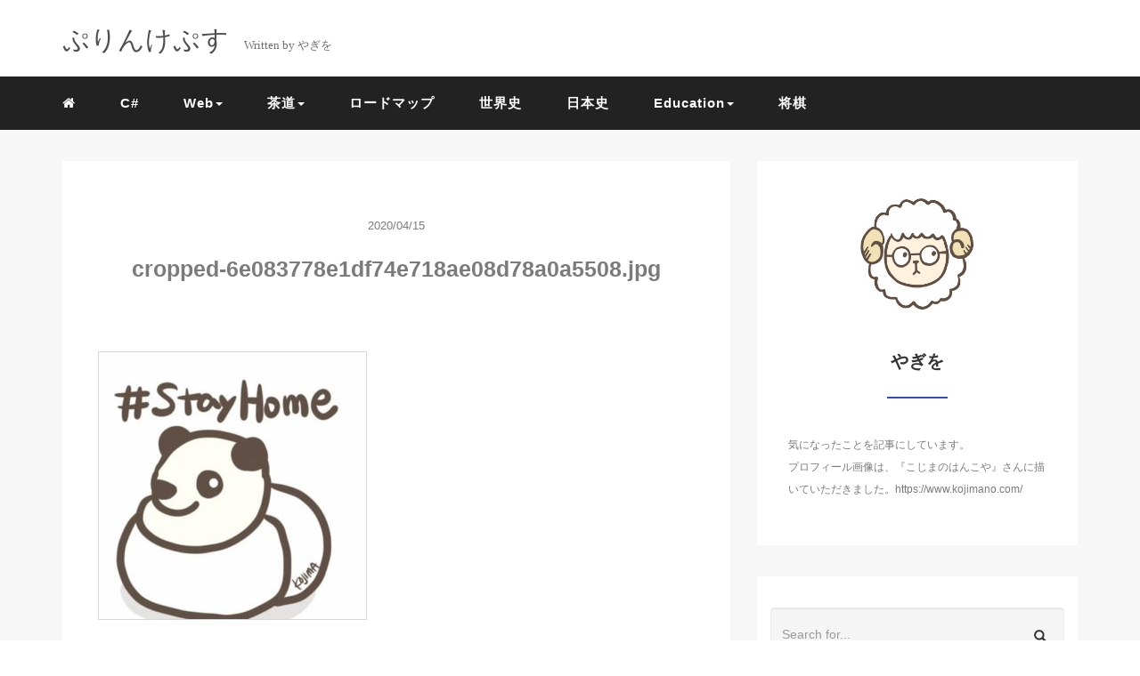

--- FILE ---
content_type: text/html; charset=UTF-8
request_url: https://yamahituji.com/cropped-6e083778e1df74e718ae08d78a0a5508-jpg/
body_size: 13217
content:
<!DOCTYPE HTML>
<html lang="ja">
<head>
<link rel="stylesheet" href="https://yamahituji.com/wp-content/themes/mblog_ver2/style.css" type="text/css"/>

<meta charset="utf-8" />
<meta name="viewport" content="width=device-width, initial-scale=1">

<title>
cropped-6e083778e1df74e718ae08d78a0a5508.jpg | ぷりんけぷすぷりんけぷす</title>

<!-- OGP設定 -->
<meta property="fb:app_id" content="0000000000000" />
<meta property="fb:admins" content="0000000000000" />
<meta name="twitter:card" value="summary_large_image"/>
<meta name="twitter:site" value="@yagiwo_creator" />
<meta name="twitter:creator" value="@yagiwo_creator" />
<meta name="twitter:title" value="cropped-6e083778e1df74e718ae08d78a0a5508.jpg"/>
<meta name="twitter:description" value=""/>

<meta property="og:url" content="https://yamahituji.com/cropped-6e083778e1df74e718ae08d78a0a5508-jpg/"/>
<meta property="og:title" content="cropped-6e083778e1df74e718ae08d78a0a5508.jpg" />
<meta property="og:description" content="" />
<meta property="og:type" content="article" />
<meta property="og:image" content="https://yamahituji.com/wp-content/uploads/2020/01/hituji.jpg" />
<meta name="twitter:image" value="https://yamahituji.com/wp-content/uploads/2020/01/hituji.jpg" />

<!-- /OGP設定 -->

<link rel="shortcut icon" href="https://yamahituji.com/wp-content/themes/mblog_ver2/images/favicon.ico">

<!-- schema.org -->
<meta itemprop="name" content="cropped-6e083778e1df74e718ae08d78a0a5508.jpg">
<meta itemprop="description" content="https://yamahituji.com/cropped-6e083778e1df74e718ae08d78a0a5508-jpg/">


		<!-- All in One SEO 4.6.5 - aioseo.com -->
		<meta name="description" content="https://yamahituji.com/wp-content/uploads/2020/04/cropped-6e083778e1df74e718ae08d78a0a5508.jpg" />
		<meta name="robots" content="max-image-preview:large" />
		<meta name="google-site-verification" content="やぎを" />
		<link rel="canonical" href="https://yamahituji.com/cropped-6e083778e1df74e718ae08d78a0a5508-jpg/" />
		<meta name="generator" content="All in One SEO (AIOSEO) 4.6.5" />
		<script type="application/ld+json" class="aioseo-schema">
			{"@context":"https:\/\/schema.org","@graph":[{"@type":"BreadcrumbList","@id":"https:\/\/yamahituji.com\/cropped-6e083778e1df74e718ae08d78a0a5508-jpg\/#breadcrumblist","itemListElement":[{"@type":"ListItem","@id":"https:\/\/yamahituji.com\/#listItem","position":1,"name":"\u5bb6","item":"https:\/\/yamahituji.com\/","nextItem":"https:\/\/yamahituji.com\/cropped-6e083778e1df74e718ae08d78a0a5508-jpg\/#listItem"},{"@type":"ListItem","@id":"https:\/\/yamahituji.com\/cropped-6e083778e1df74e718ae08d78a0a5508-jpg\/#listItem","position":2,"name":"cropped-6e083778e1df74e718ae08d78a0a5508.jpg","previousItem":"https:\/\/yamahituji.com\/#listItem"}]},{"@type":"ItemPage","@id":"https:\/\/yamahituji.com\/cropped-6e083778e1df74e718ae08d78a0a5508-jpg\/#itempage","url":"https:\/\/yamahituji.com\/cropped-6e083778e1df74e718ae08d78a0a5508-jpg\/","name":"cropped-6e083778e1df74e718ae08d78a0a5508.jpg | \u3077\u308a\u3093\u3051\u3077\u3059","description":"https:\/\/yamahituji.com\/wp-content\/uploads\/2020\/04\/cropped-6e083778e1df74e718ae08d78a0a5508.jpg","inLanguage":"ja","isPartOf":{"@id":"https:\/\/yamahituji.com\/#website"},"breadcrumb":{"@id":"https:\/\/yamahituji.com\/cropped-6e083778e1df74e718ae08d78a0a5508-jpg\/#breadcrumblist"},"author":{"@id":"https:\/\/yamahituji.com\/author\/yamahitujiman\/#author"},"creator":{"@id":"https:\/\/yamahituji.com\/author\/yamahitujiman\/#author"},"datePublished":"2020-04-15T21:53:56+09:00","dateModified":"2020-04-15T21:53:56+09:00"},{"@type":"Person","@id":"https:\/\/yamahituji.com\/#person","name":"yamahitujiMan","image":{"@type":"ImageObject","@id":"https:\/\/yamahituji.com\/cropped-6e083778e1df74e718ae08d78a0a5508-jpg\/#personImage","url":"https:\/\/secure.gravatar.com\/avatar\/6aedd55d0b7841effc4f7b7f3ef5beeebd74a40da0cbad81d6337869d1926fb5?s=96&d=identicon&r=g","width":96,"height":96,"caption":"yamahitujiMan"}},{"@type":"Person","@id":"https:\/\/yamahituji.com\/author\/yamahitujiman\/#author","url":"https:\/\/yamahituji.com\/author\/yamahitujiman\/","name":"yamahitujiMan","image":{"@type":"ImageObject","@id":"https:\/\/yamahituji.com\/cropped-6e083778e1df74e718ae08d78a0a5508-jpg\/#authorImage","url":"https:\/\/secure.gravatar.com\/avatar\/6aedd55d0b7841effc4f7b7f3ef5beeebd74a40da0cbad81d6337869d1926fb5?s=96&d=identicon&r=g","width":96,"height":96,"caption":"yamahitujiMan"}},{"@type":"WebSite","@id":"https:\/\/yamahituji.com\/#website","url":"https:\/\/yamahituji.com\/","name":"\u3077\u308a\u3093\u3051\u3077\u3059","description":"\u4f55\u3067\u3082\u3042\u308a\u3042\u308a","inLanguage":"ja","publisher":{"@id":"https:\/\/yamahituji.com\/#person"}}]}
		</script>
		<!-- All in One SEO -->


<script>
MathJax = {
  tex: {
    inlineMath: [['$','$'],['\\(','\\)']], 
    processEscapes: true
  },
  options: {
    ignoreHtmlClass: 'tex2jax_ignore|editor-rich-text'
  }
};

</script>
<link rel='dns-prefetch' href='//cdn.jsdelivr.net' />
<link rel='dns-prefetch' href='//stats.wp.com' />
<link rel='preconnect' href='//c0.wp.com' />
<link rel="alternate" type="application/rss+xml" title="ぷりんけぷす &raquo; cropped-6e083778e1df74e718ae08d78a0a5508.jpg のコメントのフィード" href="https://yamahituji.com/feed/?attachment_id=1283" />
<link rel="alternate" title="oEmbed (JSON)" type="application/json+oembed" href="https://yamahituji.com/wp-json/oembed/1.0/embed?url=https%3A%2F%2Fyamahituji.com%2Fcropped-6e083778e1df74e718ae08d78a0a5508-jpg%2F" />
<link rel="alternate" title="oEmbed (XML)" type="text/xml+oembed" href="https://yamahituji.com/wp-json/oembed/1.0/embed?url=https%3A%2F%2Fyamahituji.com%2Fcropped-6e083778e1df74e718ae08d78a0a5508-jpg%2F&#038;format=xml" />
		<!-- This site uses the Google Analytics by MonsterInsights plugin v8.27.0 - Using Analytics tracking - https://www.monsterinsights.com/ -->
							<script src="//www.googletagmanager.com/gtag/js?id=G-WJZM5QWK6X"  data-cfasync="false" data-wpfc-render="false" type="text/javascript" async></script>
			<script data-cfasync="false" data-wpfc-render="false" type="text/javascript">
				var mi_version = '8.27.0';
				var mi_track_user = true;
				var mi_no_track_reason = '';
								var MonsterInsightsDefaultLocations = {"page_location":"https:\/\/yamahituji.com\/cropped-6e083778e1df74e718ae08d78a0a5508-jpg\/"};
				if ( typeof MonsterInsightsPrivacyGuardFilter === 'function' ) {
					var MonsterInsightsLocations = (typeof MonsterInsightsExcludeQuery === 'object') ? MonsterInsightsPrivacyGuardFilter( MonsterInsightsExcludeQuery ) : MonsterInsightsPrivacyGuardFilter( MonsterInsightsDefaultLocations );
				} else {
					var MonsterInsightsLocations = (typeof MonsterInsightsExcludeQuery === 'object') ? MonsterInsightsExcludeQuery : MonsterInsightsDefaultLocations;
				}

								var disableStrs = [
										'ga-disable-G-WJZM5QWK6X',
									];

				/* Function to detect opted out users */
				function __gtagTrackerIsOptedOut() {
					for (var index = 0; index < disableStrs.length; index++) {
						if (document.cookie.indexOf(disableStrs[index] + '=true') > -1) {
							return true;
						}
					}

					return false;
				}

				/* Disable tracking if the opt-out cookie exists. */
				if (__gtagTrackerIsOptedOut()) {
					for (var index = 0; index < disableStrs.length; index++) {
						window[disableStrs[index]] = true;
					}
				}

				/* Opt-out function */
				function __gtagTrackerOptout() {
					for (var index = 0; index < disableStrs.length; index++) {
						document.cookie = disableStrs[index] + '=true; expires=Thu, 31 Dec 2099 23:59:59 UTC; path=/';
						window[disableStrs[index]] = true;
					}
				}

				if ('undefined' === typeof gaOptout) {
					function gaOptout() {
						__gtagTrackerOptout();
					}
				}
								window.dataLayer = window.dataLayer || [];

				window.MonsterInsightsDualTracker = {
					helpers: {},
					trackers: {},
				};
				if (mi_track_user) {
					function __gtagDataLayer() {
						dataLayer.push(arguments);
					}

					function __gtagTracker(type, name, parameters) {
						if (!parameters) {
							parameters = {};
						}

						if (parameters.send_to) {
							__gtagDataLayer.apply(null, arguments);
							return;
						}

						if (type === 'event') {
														parameters.send_to = monsterinsights_frontend.v4_id;
							var hookName = name;
							if (typeof parameters['event_category'] !== 'undefined') {
								hookName = parameters['event_category'] + ':' + name;
							}

							if (typeof MonsterInsightsDualTracker.trackers[hookName] !== 'undefined') {
								MonsterInsightsDualTracker.trackers[hookName](parameters);
							} else {
								__gtagDataLayer('event', name, parameters);
							}
							
						} else {
							__gtagDataLayer.apply(null, arguments);
						}
					}

					__gtagTracker('js', new Date());
					__gtagTracker('set', {
						'developer_id.dZGIzZG': true,
											});
					if ( MonsterInsightsLocations.page_location ) {
						__gtagTracker('set', MonsterInsightsLocations);
					}
										__gtagTracker('config', 'G-WJZM5QWK6X', {"forceSSL":"true","link_attribution":"true"} );
															window.gtag = __gtagTracker;										(function () {
						/* https://developers.google.com/analytics/devguides/collection/analyticsjs/ */
						/* ga and __gaTracker compatibility shim. */
						var noopfn = function () {
							return null;
						};
						var newtracker = function () {
							return new Tracker();
						};
						var Tracker = function () {
							return null;
						};
						var p = Tracker.prototype;
						p.get = noopfn;
						p.set = noopfn;
						p.send = function () {
							var args = Array.prototype.slice.call(arguments);
							args.unshift('send');
							__gaTracker.apply(null, args);
						};
						var __gaTracker = function () {
							var len = arguments.length;
							if (len === 0) {
								return;
							}
							var f = arguments[len - 1];
							if (typeof f !== 'object' || f === null || typeof f.hitCallback !== 'function') {
								if ('send' === arguments[0]) {
									var hitConverted, hitObject = false, action;
									if ('event' === arguments[1]) {
										if ('undefined' !== typeof arguments[3]) {
											hitObject = {
												'eventAction': arguments[3],
												'eventCategory': arguments[2],
												'eventLabel': arguments[4],
												'value': arguments[5] ? arguments[5] : 1,
											}
										}
									}
									if ('pageview' === arguments[1]) {
										if ('undefined' !== typeof arguments[2]) {
											hitObject = {
												'eventAction': 'page_view',
												'page_path': arguments[2],
											}
										}
									}
									if (typeof arguments[2] === 'object') {
										hitObject = arguments[2];
									}
									if (typeof arguments[5] === 'object') {
										Object.assign(hitObject, arguments[5]);
									}
									if ('undefined' !== typeof arguments[1].hitType) {
										hitObject = arguments[1];
										if ('pageview' === hitObject.hitType) {
											hitObject.eventAction = 'page_view';
										}
									}
									if (hitObject) {
										action = 'timing' === arguments[1].hitType ? 'timing_complete' : hitObject.eventAction;
										hitConverted = mapArgs(hitObject);
										__gtagTracker('event', action, hitConverted);
									}
								}
								return;
							}

							function mapArgs(args) {
								var arg, hit = {};
								var gaMap = {
									'eventCategory': 'event_category',
									'eventAction': 'event_action',
									'eventLabel': 'event_label',
									'eventValue': 'event_value',
									'nonInteraction': 'non_interaction',
									'timingCategory': 'event_category',
									'timingVar': 'name',
									'timingValue': 'value',
									'timingLabel': 'event_label',
									'page': 'page_path',
									'location': 'page_location',
									'title': 'page_title',
									'referrer' : 'page_referrer',
								};
								for (arg in args) {
																		if (!(!args.hasOwnProperty(arg) || !gaMap.hasOwnProperty(arg))) {
										hit[gaMap[arg]] = args[arg];
									} else {
										hit[arg] = args[arg];
									}
								}
								return hit;
							}

							try {
								f.hitCallback();
							} catch (ex) {
							}
						};
						__gaTracker.create = newtracker;
						__gaTracker.getByName = newtracker;
						__gaTracker.getAll = function () {
							return [];
						};
						__gaTracker.remove = noopfn;
						__gaTracker.loaded = true;
						window['__gaTracker'] = __gaTracker;
					})();
									} else {
										console.log("");
					(function () {
						function __gtagTracker() {
							return null;
						}

						window['__gtagTracker'] = __gtagTracker;
						window['gtag'] = __gtagTracker;
					})();
									}
			</script>
				<!-- / Google Analytics by MonsterInsights -->
		<style id='wp-img-auto-sizes-contain-inline-css' type='text/css'>
img:is([sizes=auto i],[sizes^="auto," i]){contain-intrinsic-size:3000px 1500px}
/*# sourceURL=wp-img-auto-sizes-contain-inline-css */
</style>
<style id='wp-block-library-inline-css' type='text/css'>
:root{--wp-block-synced-color:#7a00df;--wp-block-synced-color--rgb:122,0,223;--wp-bound-block-color:var(--wp-block-synced-color);--wp-editor-canvas-background:#ddd;--wp-admin-theme-color:#007cba;--wp-admin-theme-color--rgb:0,124,186;--wp-admin-theme-color-darker-10:#006ba1;--wp-admin-theme-color-darker-10--rgb:0,107,160.5;--wp-admin-theme-color-darker-20:#005a87;--wp-admin-theme-color-darker-20--rgb:0,90,135;--wp-admin-border-width-focus:2px}@media (min-resolution:192dpi){:root{--wp-admin-border-width-focus:1.5px}}.wp-element-button{cursor:pointer}:root .has-very-light-gray-background-color{background-color:#eee}:root .has-very-dark-gray-background-color{background-color:#313131}:root .has-very-light-gray-color{color:#eee}:root .has-very-dark-gray-color{color:#313131}:root .has-vivid-green-cyan-to-vivid-cyan-blue-gradient-background{background:linear-gradient(135deg,#00d084,#0693e3)}:root .has-purple-crush-gradient-background{background:linear-gradient(135deg,#34e2e4,#4721fb 50%,#ab1dfe)}:root .has-hazy-dawn-gradient-background{background:linear-gradient(135deg,#faaca8,#dad0ec)}:root .has-subdued-olive-gradient-background{background:linear-gradient(135deg,#fafae1,#67a671)}:root .has-atomic-cream-gradient-background{background:linear-gradient(135deg,#fdd79a,#004a59)}:root .has-nightshade-gradient-background{background:linear-gradient(135deg,#330968,#31cdcf)}:root .has-midnight-gradient-background{background:linear-gradient(135deg,#020381,#2874fc)}:root{--wp--preset--font-size--normal:16px;--wp--preset--font-size--huge:42px}.has-regular-font-size{font-size:1em}.has-larger-font-size{font-size:2.625em}.has-normal-font-size{font-size:var(--wp--preset--font-size--normal)}.has-huge-font-size{font-size:var(--wp--preset--font-size--huge)}.has-text-align-center{text-align:center}.has-text-align-left{text-align:left}.has-text-align-right{text-align:right}.has-fit-text{white-space:nowrap!important}#end-resizable-editor-section{display:none}.aligncenter{clear:both}.items-justified-left{justify-content:flex-start}.items-justified-center{justify-content:center}.items-justified-right{justify-content:flex-end}.items-justified-space-between{justify-content:space-between}.screen-reader-text{border:0;clip-path:inset(50%);height:1px;margin:-1px;overflow:hidden;padding:0;position:absolute;width:1px;word-wrap:normal!important}.screen-reader-text:focus{background-color:#ddd;clip-path:none;color:#444;display:block;font-size:1em;height:auto;left:5px;line-height:normal;padding:15px 23px 14px;text-decoration:none;top:5px;width:auto;z-index:100000}html :where(.has-border-color){border-style:solid}html :where([style*=border-top-color]){border-top-style:solid}html :where([style*=border-right-color]){border-right-style:solid}html :where([style*=border-bottom-color]){border-bottom-style:solid}html :where([style*=border-left-color]){border-left-style:solid}html :where([style*=border-width]){border-style:solid}html :where([style*=border-top-width]){border-top-style:solid}html :where([style*=border-right-width]){border-right-style:solid}html :where([style*=border-bottom-width]){border-bottom-style:solid}html :where([style*=border-left-width]){border-left-style:solid}html :where(img[class*=wp-image-]){height:auto;max-width:100%}:where(figure){margin:0 0 1em}html :where(.is-position-sticky){--wp-admin--admin-bar--position-offset:var(--wp-admin--admin-bar--height,0px)}@media screen and (max-width:600px){html :where(.is-position-sticky){--wp-admin--admin-bar--position-offset:0px}}

/*# sourceURL=wp-block-library-inline-css */
</style><style id='global-styles-inline-css' type='text/css'>
:root{--wp--preset--aspect-ratio--square: 1;--wp--preset--aspect-ratio--4-3: 4/3;--wp--preset--aspect-ratio--3-4: 3/4;--wp--preset--aspect-ratio--3-2: 3/2;--wp--preset--aspect-ratio--2-3: 2/3;--wp--preset--aspect-ratio--16-9: 16/9;--wp--preset--aspect-ratio--9-16: 9/16;--wp--preset--color--black: #000000;--wp--preset--color--cyan-bluish-gray: #abb8c3;--wp--preset--color--white: #ffffff;--wp--preset--color--pale-pink: #f78da7;--wp--preset--color--vivid-red: #cf2e2e;--wp--preset--color--luminous-vivid-orange: #ff6900;--wp--preset--color--luminous-vivid-amber: #fcb900;--wp--preset--color--light-green-cyan: #7bdcb5;--wp--preset--color--vivid-green-cyan: #00d084;--wp--preset--color--pale-cyan-blue: #8ed1fc;--wp--preset--color--vivid-cyan-blue: #0693e3;--wp--preset--color--vivid-purple: #9b51e0;--wp--preset--gradient--vivid-cyan-blue-to-vivid-purple: linear-gradient(135deg,rgb(6,147,227) 0%,rgb(155,81,224) 100%);--wp--preset--gradient--light-green-cyan-to-vivid-green-cyan: linear-gradient(135deg,rgb(122,220,180) 0%,rgb(0,208,130) 100%);--wp--preset--gradient--luminous-vivid-amber-to-luminous-vivid-orange: linear-gradient(135deg,rgb(252,185,0) 0%,rgb(255,105,0) 100%);--wp--preset--gradient--luminous-vivid-orange-to-vivid-red: linear-gradient(135deg,rgb(255,105,0) 0%,rgb(207,46,46) 100%);--wp--preset--gradient--very-light-gray-to-cyan-bluish-gray: linear-gradient(135deg,rgb(238,238,238) 0%,rgb(169,184,195) 100%);--wp--preset--gradient--cool-to-warm-spectrum: linear-gradient(135deg,rgb(74,234,220) 0%,rgb(151,120,209) 20%,rgb(207,42,186) 40%,rgb(238,44,130) 60%,rgb(251,105,98) 80%,rgb(254,248,76) 100%);--wp--preset--gradient--blush-light-purple: linear-gradient(135deg,rgb(255,206,236) 0%,rgb(152,150,240) 100%);--wp--preset--gradient--blush-bordeaux: linear-gradient(135deg,rgb(254,205,165) 0%,rgb(254,45,45) 50%,rgb(107,0,62) 100%);--wp--preset--gradient--luminous-dusk: linear-gradient(135deg,rgb(255,203,112) 0%,rgb(199,81,192) 50%,rgb(65,88,208) 100%);--wp--preset--gradient--pale-ocean: linear-gradient(135deg,rgb(255,245,203) 0%,rgb(182,227,212) 50%,rgb(51,167,181) 100%);--wp--preset--gradient--electric-grass: linear-gradient(135deg,rgb(202,248,128) 0%,rgb(113,206,126) 100%);--wp--preset--gradient--midnight: linear-gradient(135deg,rgb(2,3,129) 0%,rgb(40,116,252) 100%);--wp--preset--font-size--small: 13px;--wp--preset--font-size--medium: 20px;--wp--preset--font-size--large: 36px;--wp--preset--font-size--x-large: 42px;--wp--preset--spacing--20: 0.44rem;--wp--preset--spacing--30: 0.67rem;--wp--preset--spacing--40: 1rem;--wp--preset--spacing--50: 1.5rem;--wp--preset--spacing--60: 2.25rem;--wp--preset--spacing--70: 3.38rem;--wp--preset--spacing--80: 5.06rem;--wp--preset--shadow--natural: 6px 6px 9px rgba(0, 0, 0, 0.2);--wp--preset--shadow--deep: 12px 12px 50px rgba(0, 0, 0, 0.4);--wp--preset--shadow--sharp: 6px 6px 0px rgba(0, 0, 0, 0.2);--wp--preset--shadow--outlined: 6px 6px 0px -3px rgb(255, 255, 255), 6px 6px rgb(0, 0, 0);--wp--preset--shadow--crisp: 6px 6px 0px rgb(0, 0, 0);}:where(.is-layout-flex){gap: 0.5em;}:where(.is-layout-grid){gap: 0.5em;}body .is-layout-flex{display: flex;}.is-layout-flex{flex-wrap: wrap;align-items: center;}.is-layout-flex > :is(*, div){margin: 0;}body .is-layout-grid{display: grid;}.is-layout-grid > :is(*, div){margin: 0;}:where(.wp-block-columns.is-layout-flex){gap: 2em;}:where(.wp-block-columns.is-layout-grid){gap: 2em;}:where(.wp-block-post-template.is-layout-flex){gap: 1.25em;}:where(.wp-block-post-template.is-layout-grid){gap: 1.25em;}.has-black-color{color: var(--wp--preset--color--black) !important;}.has-cyan-bluish-gray-color{color: var(--wp--preset--color--cyan-bluish-gray) !important;}.has-white-color{color: var(--wp--preset--color--white) !important;}.has-pale-pink-color{color: var(--wp--preset--color--pale-pink) !important;}.has-vivid-red-color{color: var(--wp--preset--color--vivid-red) !important;}.has-luminous-vivid-orange-color{color: var(--wp--preset--color--luminous-vivid-orange) !important;}.has-luminous-vivid-amber-color{color: var(--wp--preset--color--luminous-vivid-amber) !important;}.has-light-green-cyan-color{color: var(--wp--preset--color--light-green-cyan) !important;}.has-vivid-green-cyan-color{color: var(--wp--preset--color--vivid-green-cyan) !important;}.has-pale-cyan-blue-color{color: var(--wp--preset--color--pale-cyan-blue) !important;}.has-vivid-cyan-blue-color{color: var(--wp--preset--color--vivid-cyan-blue) !important;}.has-vivid-purple-color{color: var(--wp--preset--color--vivid-purple) !important;}.has-black-background-color{background-color: var(--wp--preset--color--black) !important;}.has-cyan-bluish-gray-background-color{background-color: var(--wp--preset--color--cyan-bluish-gray) !important;}.has-white-background-color{background-color: var(--wp--preset--color--white) !important;}.has-pale-pink-background-color{background-color: var(--wp--preset--color--pale-pink) !important;}.has-vivid-red-background-color{background-color: var(--wp--preset--color--vivid-red) !important;}.has-luminous-vivid-orange-background-color{background-color: var(--wp--preset--color--luminous-vivid-orange) !important;}.has-luminous-vivid-amber-background-color{background-color: var(--wp--preset--color--luminous-vivid-amber) !important;}.has-light-green-cyan-background-color{background-color: var(--wp--preset--color--light-green-cyan) !important;}.has-vivid-green-cyan-background-color{background-color: var(--wp--preset--color--vivid-green-cyan) !important;}.has-pale-cyan-blue-background-color{background-color: var(--wp--preset--color--pale-cyan-blue) !important;}.has-vivid-cyan-blue-background-color{background-color: var(--wp--preset--color--vivid-cyan-blue) !important;}.has-vivid-purple-background-color{background-color: var(--wp--preset--color--vivid-purple) !important;}.has-black-border-color{border-color: var(--wp--preset--color--black) !important;}.has-cyan-bluish-gray-border-color{border-color: var(--wp--preset--color--cyan-bluish-gray) !important;}.has-white-border-color{border-color: var(--wp--preset--color--white) !important;}.has-pale-pink-border-color{border-color: var(--wp--preset--color--pale-pink) !important;}.has-vivid-red-border-color{border-color: var(--wp--preset--color--vivid-red) !important;}.has-luminous-vivid-orange-border-color{border-color: var(--wp--preset--color--luminous-vivid-orange) !important;}.has-luminous-vivid-amber-border-color{border-color: var(--wp--preset--color--luminous-vivid-amber) !important;}.has-light-green-cyan-border-color{border-color: var(--wp--preset--color--light-green-cyan) !important;}.has-vivid-green-cyan-border-color{border-color: var(--wp--preset--color--vivid-green-cyan) !important;}.has-pale-cyan-blue-border-color{border-color: var(--wp--preset--color--pale-cyan-blue) !important;}.has-vivid-cyan-blue-border-color{border-color: var(--wp--preset--color--vivid-cyan-blue) !important;}.has-vivid-purple-border-color{border-color: var(--wp--preset--color--vivid-purple) !important;}.has-vivid-cyan-blue-to-vivid-purple-gradient-background{background: var(--wp--preset--gradient--vivid-cyan-blue-to-vivid-purple) !important;}.has-light-green-cyan-to-vivid-green-cyan-gradient-background{background: var(--wp--preset--gradient--light-green-cyan-to-vivid-green-cyan) !important;}.has-luminous-vivid-amber-to-luminous-vivid-orange-gradient-background{background: var(--wp--preset--gradient--luminous-vivid-amber-to-luminous-vivid-orange) !important;}.has-luminous-vivid-orange-to-vivid-red-gradient-background{background: var(--wp--preset--gradient--luminous-vivid-orange-to-vivid-red) !important;}.has-very-light-gray-to-cyan-bluish-gray-gradient-background{background: var(--wp--preset--gradient--very-light-gray-to-cyan-bluish-gray) !important;}.has-cool-to-warm-spectrum-gradient-background{background: var(--wp--preset--gradient--cool-to-warm-spectrum) !important;}.has-blush-light-purple-gradient-background{background: var(--wp--preset--gradient--blush-light-purple) !important;}.has-blush-bordeaux-gradient-background{background: var(--wp--preset--gradient--blush-bordeaux) !important;}.has-luminous-dusk-gradient-background{background: var(--wp--preset--gradient--luminous-dusk) !important;}.has-pale-ocean-gradient-background{background: var(--wp--preset--gradient--pale-ocean) !important;}.has-electric-grass-gradient-background{background: var(--wp--preset--gradient--electric-grass) !important;}.has-midnight-gradient-background{background: var(--wp--preset--gradient--midnight) !important;}.has-small-font-size{font-size: var(--wp--preset--font-size--small) !important;}.has-medium-font-size{font-size: var(--wp--preset--font-size--medium) !important;}.has-large-font-size{font-size: var(--wp--preset--font-size--large) !important;}.has-x-large-font-size{font-size: var(--wp--preset--font-size--x-large) !important;}
/*# sourceURL=global-styles-inline-css */
</style>

<style id='classic-theme-styles-inline-css' type='text/css'>
/*! This file is auto-generated */
.wp-block-button__link{color:#fff;background-color:#32373c;border-radius:9999px;box-shadow:none;text-decoration:none;padding:calc(.667em + 2px) calc(1.333em + 2px);font-size:1.125em}.wp-block-file__button{background:#32373c;color:#fff;text-decoration:none}
/*# sourceURL=/wp-includes/css/classic-themes.min.css */
</style>
<script type="text/javascript" src="https://yamahituji.com/wp-content/plugins/google-analytics-for-wordpress/assets/js/frontend-gtag.min.js?ver=8.27.0" id="monsterinsights-frontend-script-js"></script>
<script data-cfasync="false" data-wpfc-render="false" type="text/javascript" id='monsterinsights-frontend-script-js-extra'>/* <![CDATA[ */
var monsterinsights_frontend = {"js_events_tracking":"true","download_extensions":"doc,pdf,ppt,zip,xls,docx,pptx,xlsx","inbound_paths":"[{\"path\":\"\\\/go\\\/\",\"label\":\"affiliate\"},{\"path\":\"\\\/recommend\\\/\",\"label\":\"affiliate\"}]","home_url":"https:\/\/yamahituji.com","hash_tracking":"false","v4_id":"G-WJZM5QWK6X"};/* ]]> */
</script>
<link rel="https://api.w.org/" href="https://yamahituji.com/wp-json/" /><link rel="alternate" title="JSON" type="application/json" href="https://yamahituji.com/wp-json/wp/v2/media/1283" /><meta name="generator" content="WordPress 6.9" />
<link rel='shortlink' href='https://yamahituji.com/?p=1283' />
	<style>img#wpstats{display:none}</style>
		<meta property="og:title" content="cropped-6e083778e1df74e718ae08d78a0a5508.jpg" />
<meta property="og:description" content="https://yamahituji.com/wp-content/uploads/2020/04/cropped-6e083778e1df74e718ae08d78a0a5508.jpg" />
<meta property="og:type" content="article" />
<meta property="og:url" content="https://yamahituji.com/cropped-6e083778e1df74e718ae08d78a0a5508-jpg/" />
<meta property="og:image" content="https://yamahituji.com/wp-content/themes/mblog_ver2/images/favicon.ico" />
<meta property="og:site_name" content="ぷりんけぷす" />
<meta name="twitter:card" content="summary_large_image" />
<meta property="og:locale" content="ja_JP" />
<style type="text/css">.broken_link, a.broken_link {
	text-decoration: line-through;
}</style><link rel="icon" href="https://yamahituji.com/wp-content/uploads/2020/05/cropped-9e978835c4b24c43f87751f489e14ac5-32x32.png" sizes="32x32" />
<link rel="icon" href="https://yamahituji.com/wp-content/uploads/2020/05/cropped-9e978835c4b24c43f87751f489e14ac5-192x192.png" sizes="192x192" />
<link rel="apple-touch-icon" href="https://yamahituji.com/wp-content/uploads/2020/05/cropped-9e978835c4b24c43f87751f489e14ac5-180x180.png" />
<meta name="msapplication-TileImage" content="https://yamahituji.com/wp-content/uploads/2020/05/cropped-9e978835c4b24c43f87751f489e14ac5-270x270.png" />
		<style type="text/css" id="wp-custom-css">
			
2
3
div#ez-toc-container {
	margin: auto;
}		</style>
		
</head>
<body>

<header itemscope="itemscope" itemtype="http://schema.org/WPHeader">
	
	<!-- Global site tag (gtag.js) - Google Analytics -->
	<script async src="https://www.googletagmanager.com/gtag/js?id=UA-156838636-1"></script>
	<script>
		window.dataLayer = window.dataLayer || [];
		function gtag(){dataLayer.push(arguments);}
		gtag('js', new Date());

		gtag('config', 'UA-156838636-1');
	</script>
	<!-- Global site tag (gtag.js) - Google Analytics -->
<script async src="https://www.googletagmanager.com/gtag/js?id=UA-156838636-1"></script>
<script>
  window.dataLayer = window.dataLayer || [];
  function gtag(){dataLayer.push(arguments);}
  gtag('js', new Date());

  gtag('config', 'UA-156838636-1');
</script>
	
	<div class="container">
		<div class="row">

			<!-- スマホ用メニューボタン -->
			<div id="container" class="col-xs-2 sp-nav-btn">
				<div class="menu-btn">&#9776;</div>
			</div>

			<div class="col-xs-8 col-sm-12 blogname">
															
					<a href="https://yamahituji.com" class="sitename">
							<span class="sitename main">ぷりんけぷす</span>
							<span class="sitename sub">Written by やぎを</span>
					</a>
							</div>
			<div class="col-xs-2"></div>
		</div>
	</div>

			<!-- PC用 -->
		<div class="container-fluid nav-bg">
			<div class="container">
				<div class="row">
					<!-- PC用 -->
<nav>

	<!--
	<ul class="nav navbar-nav">
		<li itemprop="name" class="sp-none"><a href="https://yamahituji.com/" itemprop="url"><i class="fa fa-home" aria-hidden="true"></i></a></li>
		<li itemprop="name" class="pc-none"><a href="https://yamahituji.com/profile/" itemprop="url"><i class="fa fa-home" aria-hidden="true"></i> プロフィール</a></li>
		<li class="dropdown" itemprop="name">
			<a href="#" itemprop="url" class="dropdown-toggle" data-toggle="dropdown" role="button" aria-haspopup="true" aria-expanded="false"><i class="fa fa-line-chart" aria-hidden="true"></i> Menu01 <span class="caret"></span></a>
			<ul class="dropdown-menu">
				<li><a href="https://yamahituji.com/seo/">Nav01</a></li>
				<li><a href="https://yamahituji.com/seo/">Nav01</a></li>
			</ul>
		</li>
		<li class="dropdown" itemprop="name">
			<a href="#" itemprop="url" class="dropdown-toggle" data-toggle="dropdown" role="button" aria-haspopup="true" aria-expanded="false"><i class="fa fa-code" aria-hidden="true"></i> Menu02 <span class="caret"></span></a>
			<ul class="dropdown-menu">
				<li><a href="https://yamahituji.com/seo/">Nav01</a></li>
				<li><a href="https://yamahituji.com/seo/">Nav01</a></li>
			</ul>
		</li>
		<li itemprop="name"><a href="https://yamahituji.com/category/crypto-currency/" itemprop="url"><i class="fa fa-btc" aria-hidden="true"></i> Menu03</a></li>
		<li itemprop="name"><a href="https://yamahituji.com/category/travel/" itemprop="url"><i class="fa fa-plane" aria-hidden="true"></i> Menu04</a></li>
		<li itemprop="name"><a href="https://yamahituji.com/category/thought/" itemprop="url"><i class="fa fa-spinner" aria-hidden="true"></i> Menu05</a></li>
		<li itemprop="name"><a href="https://yamahituji.com/category/party/" itemprop="url"><i class="fa fa-glass" aria-hidden="true"></i> Menu06</a></li>
	</ul>
	-->

	<ul class="nav navbar-nav">
		<li itemprop="name" class="sp-none"><a href="https://yamahituji.com/" itemprop="url"><i class="fa fa-home" aria-hidden="true"></i></a></li>
		<li itemprop="name" class="pc-none"><a href="https://yamahituji.com/profile/" itemprop="url"><i class="fa fa-home" aria-hidden="true"></i> プロフィール</a></li>
		<li id="menu-item-747" class="menu-item menu-item-type-taxonomy menu-item-object-category menu-item-747"><a href="https://yamahituji.com/category/c-sharp/">C#</a></li>
<li id="menu-item-40" class="menu-item menu-item-type-taxonomy menu-item-object-category menu-item-has-children menu-item-40"><a href="https://yamahituji.com/category/it-base/">Web</a>
<ul class="sub-menu">
	<li id="menu-item-1079" class="menu-item menu-item-type-taxonomy menu-item-object-category menu-item-1079"><a href="https://yamahituji.com/category/web/">Webチップ記事</a></li>
	<li id="menu-item-2433" class="menu-item menu-item-type-taxonomy menu-item-object-category menu-item-2433"><a href="https://yamahituji.com/category/it-base/">IT技術</a></li>
	<li id="menu-item-987" class="menu-item menu-item-type-taxonomy menu-item-object-category menu-item-987"><a href="https://yamahituji.com/category/web/html/">HTML</a></li>
	<li id="menu-item-1071" class="menu-item menu-item-type-taxonomy menu-item-object-category menu-item-1071"><a href="https://yamahituji.com/category/server/sql/">SQL</a></li>
	<li id="menu-item-43" class="menu-item menu-item-type-taxonomy menu-item-object-category menu-item-43"><a href="https://yamahituji.com/category/server/iis/">IIS</a></li>
</ul>
</li>
<li id="menu-item-928" class="menu-item menu-item-type-taxonomy menu-item-object-category menu-item-has-children menu-item-928"><a href="https://yamahituji.com/category/private-sadou/">茶道</a>
<ul class="sub-menu">
	<li id="menu-item-3634" class="menu-item menu-item-type-taxonomy menu-item-object-category menu-item-3634"><a href="https://yamahituji.com/category/private-sadou/keiko-rehearsal/">問答</a></li>
	<li id="menu-item-3636" class="menu-item menu-item-type-taxonomy menu-item-object-category menu-item-3636"><a href="https://yamahituji.com/category/private-sadou/%e7%9f%a5%e8%ad%98%e8%8c%b6%e9%81%93/">知識(茶道)</a></li>
	<li id="menu-item-3635" class="menu-item menu-item-type-taxonomy menu-item-object-category menu-item-3635"><a href="https://yamahituji.com/category/private-sadou/%e6%89%8b%e9%a0%86%e8%8c%b6%e9%81%93/">手順(茶道)</a></li>
	<li id="menu-item-3637" class="menu-item menu-item-type-taxonomy menu-item-object-category menu-item-3637"><a href="https://yamahituji.com/category/private-sadou/%e9%9b%91%e8%a8%98%e8%8c%b6%e9%81%93/">雑記(茶道)</a></li>
	<li id="menu-item-929" class="menu-item menu-item-type-taxonomy menu-item-object-category menu-item-929"><a href="https://yamahituji.com/category/sadou-okeiko/">お稽古</a></li>
</ul>
</li>
<li id="menu-item-1920" class="menu-item menu-item-type-taxonomy menu-item-object-category menu-item-1920"><a href="https://yamahituji.com/category/loadmap/">ロードマップ</a></li>
<li id="menu-item-1640" class="menu-item menu-item-type-taxonomy menu-item-object-category menu-item-1640"><a href="https://yamahituji.com/category/world-history/">世界史</a></li>
<li id="menu-item-2432" class="menu-item menu-item-type-taxonomy menu-item-object-category menu-item-2432"><a href="https://yamahituji.com/category/%e6%97%a5%e6%9c%ac%e5%8f%b2/">日本史</a></li>
<li id="menu-item-2072" class="menu-item menu-item-type-custom menu-item-object-custom menu-item-has-children menu-item-2072"><a href="https://yamahituji.com/Education">Education</a>
<ul class="sub-menu">
	<li id="menu-item-2835" class="menu-item menu-item-type-taxonomy menu-item-object-category menu-item-2835"><a href="https://yamahituji.com/category/%e6%95%b0%e5%ad%a6/">数学</a></li>
	<li id="menu-item-1644" class="menu-item menu-item-type-taxonomy menu-item-object-category menu-item-1644"><a href="https://yamahituji.com/category/modern-society/">現社</a></li>
	<li id="menu-item-1641" class="menu-item menu-item-type-taxonomy menu-item-object-category menu-item-1641"><a href="https://yamahituji.com/category/religion/">宗教</a></li>
	<li id="menu-item-2838" class="menu-item menu-item-type-taxonomy menu-item-object-category menu-item-2838"><a href="https://yamahituji.com/category/%e5%9c%b0%e7%90%86/">地理</a></li>
	<li id="menu-item-3312" class="menu-item menu-item-type-taxonomy menu-item-object-category menu-item-3312"><a href="https://yamahituji.com/category/%e5%9b%bd%e8%aa%9e/">国語</a></li>
	<li id="menu-item-2161" class="menu-item menu-item-type-taxonomy menu-item-object-category menu-item-2161"><a href="https://yamahituji.com/category/%e3%81%8a%e9%87%91/">お金</a></li>
	<li id="menu-item-1642" class="menu-item menu-item-type-taxonomy menu-item-object-category menu-item-1642"><a href="https://yamahituji.com/category/art/">美術</a></li>
	<li id="menu-item-2839" class="menu-item menu-item-type-taxonomy menu-item-object-category menu-item-2839"><a href="https://yamahituji.com/category/%e7%a8%8e%e9%87%91/">税金</a></li>
	<li id="menu-item-3101" class="menu-item menu-item-type-taxonomy menu-item-object-category menu-item-3101"><a href="https://yamahituji.com/category/%e7%94%9f%e7%89%a9/">生物</a></li>
	<li id="menu-item-3311" class="menu-item menu-item-type-taxonomy menu-item-object-category menu-item-3311"><a href="https://yamahituji.com/category/%e5%8c%96%e5%ad%a6/">化学</a></li>
	<li id="menu-item-1639" class="menu-item menu-item-type-taxonomy menu-item-object-category menu-item-1639"><a href="https://yamahituji.com/category/it-base/">IT技術</a></li>
</ul>
</li>
<li id="menu-item-3540" class="menu-item menu-item-type-taxonomy menu-item-object-category menu-item-3540"><a href="https://yamahituji.com/category/%e5%b0%86%e6%a3%8b/">将棋</a></li>
	</ul>

</nav>

				</div>
			</div>
		</div>
	</header>

<!-- Blogのメインコンテンツエリア -->
<main id="main" itemprop="mainContentOfPage" itemscope="itemscope" itemtype="http://schema.org/Blog">
	<div class="container">
		<div class="row">

			
			<!-- articleタグのマークアップ -->
			<article itemscope="itemscope" itemtype="http://schema.org/BlogPosting" itemprop="blogPost">
				<section>
					<!-- 本文の表示 -->

												<div  itemprop="articleBody" class="col-xs-12 col-sm-8">
						


<div class="col-xs-12 wrap single">

	<p class="meta">
	<time itemprop="datePublished">2020/04/15</time>
	</p>
	<h1 itemprop="headline">cropped-6e083778e1df74e718ae08d78a0a5508.jpg</h1>

	<p class="cat"></p>

	<!-- サムネイルの表示 -->
	<br />	<!-- /サムネイルの表示 -->

		<p class="attachment"><a href='https://yamahituji.com/wp-content/uploads/2020/04/cropped-6e083778e1df74e718ae08d78a0a5508.jpg'><img fetchpriority="high" decoding="async" width="300" height="300" src="https://yamahituji.com/wp-content/uploads/2020/04/cropped-6e083778e1df74e718ae08d78a0a5508-300x300.jpg" class="attachment-medium size-medium" alt="" srcset="https://yamahituji.com/wp-content/uploads/2020/04/cropped-6e083778e1df74e718ae08d78a0a5508-300x300.jpg 300w, https://yamahituji.com/wp-content/uploads/2020/04/cropped-6e083778e1df74e718ae08d78a0a5508-150x150.jpg 150w, https://yamahituji.com/wp-content/uploads/2020/04/cropped-6e083778e1df74e718ae08d78a0a5508-270x270.jpg 270w, https://yamahituji.com/wp-content/uploads/2020/04/cropped-6e083778e1df74e718ae08d78a0a5508-192x192.jpg 192w, https://yamahituji.com/wp-content/uploads/2020/04/cropped-6e083778e1df74e718ae08d78a0a5508-180x180.jpg 180w, https://yamahituji.com/wp-content/uploads/2020/04/cropped-6e083778e1df74e718ae08d78a0a5508-32x32.jpg 32w, https://yamahituji.com/wp-content/uploads/2020/04/cropped-6e083778e1df74e718ae08d78a0a5508.jpg 512w" sizes="(max-width: 300px) 100vw, 300px" /></a></p>
<p>https://yamahituji.com/wp-content/uploads/2020/04/cropped-6e083778e1df74e718ae08d78a0a5508.jpg</p>
	
	
	<p itemprop="keywords" class="keywords"><i class="fa fa-tags" aria-hidden="true"></i> </p>
	<ul class="sns_button list-unstyled clearfix">
	<li class="facebook-btn-icon col-xs-2">
		<a class="facebook-btn-icon-link" href="http://www.facebook.com/sharer.php?u=https://yamahituji.com/cropped-6e083778e1df74e718ae08d78a0a5508-jpg/&amp;t=cropped-6e083778e1df74e718ae08d78a0a5508.jpg" target="_blank">
			<span class="icon-facebook"></span>
			facebook
		</a>
	</li>
	<li class="twitter-btn-icon col-xs-2">
		<a class="twitter-btn-icon-link" href="http://twitter.com/share?text=cropped-6e083778e1df74e718ae08d78a0a5508.jpg&url=https://yamahituji.com/cropped-6e083778e1df74e718ae08d78a0a5508-jpg/" target="_blank">
			<span class="icon-twitter"></span>
			<span class="sns-share-small_text">Tweet</span>
		</a>
	</li>
	<li class="hatena-btn-icon col-xs-2">
		<a class="hatena-btn-icon-link" href="http://b.hatena.ne.jp/add?mode=confirm&url=https://yamahituji.com/cropped-6e083778e1df74e718ae08d78a0a5508-jpg/&title=cropped-6e083778e1df74e718ae08d78a0a5508.jpg" target="_blank">
			<span class="icon-hatebu"></span>
			<span class="sns-share-small_text">hatebu</span>
		</a>
	</li>
	<li class="google-plus-btn-icon col-xs-2">
		<a href="https://plus.google.com/share?url=https://yamahituji.com/cropped-6e083778e1df74e718ae08d78a0a5508-jpg/&title=cropped-6e083778e1df74e718ae08d78a0a5508.jpg"  class="google-plus-btn-icon-link" target="_blank">
			<span class="icon-google-plus"></span>
			<span class="sns-share-small_text">Share</span>
		</a>
	</li>
	<li class="pocket-btn-icon col-xs-2">
		<a href="http://getpocket.com/edit?url=https://yamahituji.com/cropped-6e083778e1df74e718ae08d78a0a5508-jpg/&title=cropped-6e083778e1df74e718ae08d78a0a5508.jpg"  class="pocket-btn-icon-link" target="_blank">
			<span class="icon-pocket"></span>
			<span class="sns-share-small_text">Read Later</span>
		</a>
	</li>
	<li class="fb-like-btn-icon col-xs-2">
		<fb:like href="https://yamahituji.com/cropped-6e083778e1df74e718ae08d78a0a5508-jpg/" layout="button_count" action="like" show_faces="false" share="false" class="fb-like"></fb:like>
	</li>
</ul>
	<div class="relatedposts">


</div>

<div style="clear:both"></div>

<!--
<div class="relatedposts">
	<h4>お仕事の依頼はこちらからどうぞ</h4>
	<div class="col-xs-12">
		<div class="col-xs-6 inner">
			<div itemscope itemtype='http://schema.org/ImageObject' class="thumbnail">
				<a style="background-image:url(xxx.jpg);" href="#"  itemprop="url" class="thumbnail-img"></a>
			</div>
			<h5>
				<a href="#">
					ここに入力
				</a>
			</h5>
			<p>
				<a href="#">SEO</a>
			</p>
		</div>
		<div class="col-xs-6 inner">
			<div itemscope itemtype='http://schema.org/ImageObject' class="thumbnail">
				<a style="background-image:url(xxx.jpg);" href="#"  itemprop="url" class="thumbnail-img"></a>
			</div>
			<h5>
				<a href="#">
					ここに入力
				</a>
			</h5>
			<p>
				<a href="#">SEO</a>
			</p>
		</div>
	</div>
</div>
-->
</div>
				</div> <!-- end of articleBody -->
			</section>
		</article>
		<aside id="sidebar" class="col-xs-12 col-sm-4" role="complementary" itemscope="itemscope" itemtype="http://schema.org/WPSideBar">
	<div class="col-xs-12 author" itemprop="author" itemscope itemtype="http://schema.org/Person">
								<img src="https://yamahituji.com/wp-content/uploads/2020/05/500_tri_hituji-.jpg" class="img-responsive img-circle" />
		<h4><span itemprop="name">やぎを</span></h4>
		<hr>
		<p>
			気になったことを記事にしています。<br />
プロフィール画像は、『こじまのはんこや』さんに描いていただきました。https://www.kojimano.com/		</p>
		<!--
		<a href="https://yamahituji.com/profile/" class="pull-right">プロフィール詳細 <i class="fa fa-angle-right"></i></a>
		<br />
		<a href="https://yamahituji.com/contact/" class="pull-right">お問い合わせ <i class="fa fa-angle-right"></i></a>
		-->

	</div>

	<div class="col-xs-12 form-group">
		<form method="get" action="https://yamahituji.com/" class="search-form">
			<div class="form-group has-feedback">
				<input type="text" name="s" id="s" placeholder="Search for..." class="form-control">
				<span class="glyphicon glyphicon-search form-control-feedback"></span>
			</div>
		</form>
	</div>

	<div class="col-xs-12 popular text-center">
		<h4>よく読まれている記事</h4>
		<hr>
		
		<!-- サムネイルの表示 -->
		<div itemscope itemtype='http://schema.org/ImageObject' class="thumbnail">
			<a style="background-image:url(https://yamahituji.com/wp-content/uploads/2020/01/keiko2.jpg);" href="https://yamahituji.com/okeiko-63/" title="お稽古　2025/1月2月 63回" itemprop="url" class="thumbnail-img"></a>
		</div>

		<!-- タイトル表示 -->
		<h5 class="title" itemprop="name headline">
			<a href="https://yamahituji.com/okeiko-63/" title="お稽古　2025/1月2月 63回" itemprop="url">お稽古　2025/1月2月 63回</a>
		</h5>
		
		<!-- サムネイルの表示 -->
		<div itemscope itemtype='http://schema.org/ImageObject' class="thumbnail">
			<a style="background-image:url(https://yamahituji.com/wp-content/uploads/2020/01/keiko2.jpg);" href="https://yamahituji.com/okeiko-54/" title="【お稽古：2024/05/24 54回目】" itemprop="url" class="thumbnail-img"></a>
		</div>

		<!-- タイトル表示 -->
		<h5 class="title" itemprop="name headline">
			<a href="https://yamahituji.com/okeiko-54/" title="【お稽古：2024/05/24 54回目】" itemprop="url">【お稽古：2024/05/24 54回目】</a>
		</h5>
		
		<!-- サムネイルの表示 -->
		<div itemscope itemtype='http://schema.org/ImageObject' class="thumbnail">
			<a style="background-image:url(https://yamahituji.com/wp-content/uploads/2020/01/sadou.jpg);" href="https://yamahituji.com/tyasyaku-who/" title="茶杓のお作って、結局『誰』を言えばいいの？" itemprop="url" class="thumbnail-img"></a>
		</div>

		<!-- タイトル表示 -->
		<h5 class="title" itemprop="name headline">
			<a href="https://yamahituji.com/tyasyaku-who/" title="茶杓のお作って、結局『誰』を言えばいいの？" itemprop="url">茶杓のお作って、結局『誰』を言えばいいの？</a>
		</h5>
		
		<!-- サムネイルの表示 -->
		<div itemscope itemtype='http://schema.org/ImageObject' class="thumbnail">
			<a style="background-image:url(https://yamahituji.com/wp-content/uploads/2020/07/site-pool.png);" href="https://yamahituji.com/apppool-site/" title="IIS【アプリケーションプール】ってなんだ？" itemprop="url" class="thumbnail-img"></a>
		</div>

		<!-- タイトル表示 -->
		<h5 class="title" itemprop="name headline">
			<a href="https://yamahituji.com/apppool-site/" title="IIS【アプリケーションプール】ってなんだ？" itemprop="url">IIS【アプリケーションプール】ってなんだ？</a>
		</h5>
		
		<!-- サムネイルの表示 -->
		<div itemscope itemtype='http://schema.org/ImageObject' class="thumbnail">
			<a style="background-image:url(https://yamahituji.com/wp-content/uploads/2020/02/eca7529949ce2e0377c422eb83e4003c.jpg);" href="https://yamahituji.com/koitya-serif/" title="稽古前要チェック：濃茶でのやり取り" itemprop="url" class="thumbnail-img"></a>
		</div>

		<!-- タイトル表示 -->
		<h5 class="title" itemprop="name headline">
			<a href="https://yamahituji.com/koitya-serif/" title="稽古前要チェック：濃茶でのやり取り" itemprop="url">稽古前要チェック：濃茶でのやり取り</a>
		</h5>
		
	</div>

	<div class="col-xs-12 archive">
		<h4>Archive</h4>
		<hr>
		<ul class="list-unstyled">
				<li><a href='https://yamahituji.com/2025/02/'>2025年2月</a>&nbsp;(1)</li>
	<li><a href='https://yamahituji.com/2024/12/'>2024年12月</a>&nbsp;(1)</li>
	<li><a href='https://yamahituji.com/2024/11/'>2024年11月</a>&nbsp;(2)</li>
	<li><a href='https://yamahituji.com/2024/09/'>2024年9月</a>&nbsp;(2)</li>
	<li><a href='https://yamahituji.com/2024/08/'>2024年8月</a>&nbsp;(1)</li>
	<li><a href='https://yamahituji.com/2024/07/'>2024年7月</a>&nbsp;(1)</li>
	<li><a href='https://yamahituji.com/2024/06/'>2024年6月</a>&nbsp;(1)</li>
	<li><a href='https://yamahituji.com/2024/05/'>2024年5月</a>&nbsp;(2)</li>
	<li><a href='https://yamahituji.com/2024/04/'>2024年4月</a>&nbsp;(2)</li>
	<li><a href='https://yamahituji.com/2024/03/'>2024年3月</a>&nbsp;(3)</li>
	<li><a href='https://yamahituji.com/2024/01/'>2024年1月</a>&nbsp;(2)</li>
	<li><a href='https://yamahituji.com/2023/12/'>2023年12月</a>&nbsp;(2)</li>
	<li><a href='https://yamahituji.com/2023/11/'>2023年11月</a>&nbsp;(1)</li>
	<li><a href='https://yamahituji.com/2023/10/'>2023年10月</a>&nbsp;(4)</li>
	<li><a href='https://yamahituji.com/2023/08/'>2023年8月</a>&nbsp;(3)</li>
	<li><a href='https://yamahituji.com/2023/07/'>2023年7月</a>&nbsp;(2)</li>
	<li><a href='https://yamahituji.com/2023/06/'>2023年6月</a>&nbsp;(1)</li>
	<li><a href='https://yamahituji.com/2023/05/'>2023年5月</a>&nbsp;(2)</li>
	<li><a href='https://yamahituji.com/2023/04/'>2023年4月</a>&nbsp;(1)</li>
	<li><a href='https://yamahituji.com/2023/03/'>2023年3月</a>&nbsp;(2)</li>
	<li><a href='https://yamahituji.com/2023/02/'>2023年2月</a>&nbsp;(2)</li>
	<li><a href='https://yamahituji.com/2022/12/'>2022年12月</a>&nbsp;(2)</li>
	<li><a href='https://yamahituji.com/2022/11/'>2022年11月</a>&nbsp;(1)</li>
	<li><a href='https://yamahituji.com/2022/10/'>2022年10月</a>&nbsp;(4)</li>
	<li><a href='https://yamahituji.com/2022/09/'>2022年9月</a>&nbsp;(1)</li>
	<li><a href='https://yamahituji.com/2022/08/'>2022年8月</a>&nbsp;(4)</li>
	<li><a href='https://yamahituji.com/2022/07/'>2022年7月</a>&nbsp;(3)</li>
	<li><a href='https://yamahituji.com/2022/06/'>2022年6月</a>&nbsp;(1)</li>
	<li><a href='https://yamahituji.com/2022/05/'>2022年5月</a>&nbsp;(1)</li>
	<li><a href='https://yamahituji.com/2022/04/'>2022年4月</a>&nbsp;(1)</li>
	<li><a href='https://yamahituji.com/2022/03/'>2022年3月</a>&nbsp;(5)</li>
	<li><a href='https://yamahituji.com/2022/02/'>2022年2月</a>&nbsp;(2)</li>
	<li><a href='https://yamahituji.com/2022/01/'>2022年1月</a>&nbsp;(1)</li>
	<li><a href='https://yamahituji.com/2021/12/'>2021年12月</a>&nbsp;(4)</li>
	<li><a href='https://yamahituji.com/2021/11/'>2021年11月</a>&nbsp;(1)</li>
	<li><a href='https://yamahituji.com/2021/10/'>2021年10月</a>&nbsp;(1)</li>
	<li><a href='https://yamahituji.com/2021/09/'>2021年9月</a>&nbsp;(2)</li>
	<li><a href='https://yamahituji.com/2021/08/'>2021年8月</a>&nbsp;(3)</li>
	<li><a href='https://yamahituji.com/2021/07/'>2021年7月</a>&nbsp;(8)</li>
	<li><a href='https://yamahituji.com/2021/06/'>2021年6月</a>&nbsp;(4)</li>
	<li><a href='https://yamahituji.com/2021/05/'>2021年5月</a>&nbsp;(5)</li>
	<li><a href='https://yamahituji.com/2021/03/'>2021年3月</a>&nbsp;(2)</li>
	<li><a href='https://yamahituji.com/2021/02/'>2021年2月</a>&nbsp;(8)</li>
	<li><a href='https://yamahituji.com/2021/01/'>2021年1月</a>&nbsp;(8)</li>
	<li><a href='https://yamahituji.com/2020/12/'>2020年12月</a>&nbsp;(1)</li>
	<li><a href='https://yamahituji.com/2020/11/'>2020年11月</a>&nbsp;(8)</li>
	<li><a href='https://yamahituji.com/2020/10/'>2020年10月</a>&nbsp;(8)</li>
	<li><a href='https://yamahituji.com/2020/09/'>2020年9月</a>&nbsp;(9)</li>
	<li><a href='https://yamahituji.com/2020/08/'>2020年8月</a>&nbsp;(16)</li>
	<li><a href='https://yamahituji.com/2020/07/'>2020年7月</a>&nbsp;(18)</li>
	<li><a href='https://yamahituji.com/2020/06/'>2020年6月</a>&nbsp;(14)</li>
	<li><a href='https://yamahituji.com/2020/05/'>2020年5月</a>&nbsp;(20)</li>
	<li><a href='https://yamahituji.com/2020/04/'>2020年4月</a>&nbsp;(4)</li>
	<li><a href='https://yamahituji.com/2020/03/'>2020年3月</a>&nbsp;(2)</li>
	<li><a href='https://yamahituji.com/2020/02/'>2020年2月</a>&nbsp;(9)</li>
	<li><a href='https://yamahituji.com/2020/01/'>2020年1月</a>&nbsp;(11)</li>
		</ul>
	</div>
</aside>	</div> <!-- end onf row -->
</div> <!-- end onf container -->

</main><!-- end main -->

<!-- パンくずリスト -->

<div class="container-fluid breadcrumbs">
	<div class="container">
		<div class="row">
			<div class="col-xs-12">
				<div class="breadcrumbs-inner">

					<span class="" itemscope itemtype="http://data-vocabulary.org/Breadcrumb">
						<a href="https://yamahituji.com" itemprop="url">
							<span itemprop="title">HOME</span>
						</a>&gt;&nbsp;
					</span>

					
						<span class="breadcrumbs" itemscope itemtype="http://data-vocabulary.org/Breadcrumb">
							<a href="" itemprop="url">
								<span itemprop="title"></span>
							</a>&gt;&nbsp;
						</span>

					
					<strong style="color: #7B7B7B;font-size: 14px;font-weight: 300;">cropped-6e083778e1df74e718ae08d78a0a5508.jpg</strong>

				</div>
			</div>
		</div>
	</div>
</div>

<!-- /パンくずリスト -->

<footer id="footer" role="contentinfo" itemscope="itemscope" itemtype="http://schema.org/WPFooter">

	<div class="container">
		<div class="row">
			<div class="col-xs-12 col-sm-4">
				<h4>About me!</h4>
				<hr>
				<div style="clear:both"></div>
								<p>気になったことを記事にしています。<br />
プロフィール画像は、『こじまのはんこや』さんに描いていただきました。https://www.kojimano.com/</p>
				<!--
				<a href="https://manablog.org/profile/" style="color:#337ab7;">&raquo; プロフィール詳細はこちら</a><br />
				<a href="https://manablog.org/contact/" style="color:#337ab7;">&raquo; お問い合わせはこちら</a><br />
			-->

			</div>

			<div class="col-xs-12 col-sm-4">
				<h4>Portfolio</h4>
				<hr>
				<div style="clear:both"></div>
				<!--
				<ul class="list-unstyled">
					<li><a href="" target="new" rel="nofollow">Coming soon...</a></li>
					<li><a href="" target="new" rel="nofollow">Coming soon...</a></li>
					<li><a href="" target="new" rel="nofollow">Coming soon...</a></li>
				</ul>-->
				<ul class="list-unstyled">
					<li class="menu-item menu-item-type-taxonomy menu-item-object-category menu-item-747"><a href="https://yamahituji.com/category/c-sharp/">C#</a></li>
<li class="menu-item menu-item-type-taxonomy menu-item-object-category menu-item-40"><a href="https://yamahituji.com/category/it-base/">Web</a></li>
<li class="menu-item menu-item-type-taxonomy menu-item-object-category menu-item-928"><a href="https://yamahituji.com/category/private-sadou/">茶道</a></li>
<li class="menu-item menu-item-type-taxonomy menu-item-object-category menu-item-1920"><a href="https://yamahituji.com/category/loadmap/">ロードマップ</a></li>
<li class="menu-item menu-item-type-taxonomy menu-item-object-category menu-item-1640"><a href="https://yamahituji.com/category/world-history/">世界史</a></li>
<li class="menu-item menu-item-type-taxonomy menu-item-object-category menu-item-2432"><a href="https://yamahituji.com/category/%e6%97%a5%e6%9c%ac%e5%8f%b2/">日本史</a></li>
<li class="menu-item menu-item-type-custom menu-item-object-custom menu-item-2072"><a href="https://yamahituji.com/Education">Education</a></li>
<li class="menu-item menu-item-type-taxonomy menu-item-object-category menu-item-3540"><a href="https://yamahituji.com/category/%e5%b0%86%e6%a3%8b/">将棋</a></li>
				</ul>
			</div>

						<div class="col-xs-12 col-sm-4">
				<h4>Twitter</h4>
				<hr class="twitter">
				<div style="clear:both"></div>
				<a class="twitter-timeline" height="570" href="https://twitter.com/1221741462?ref_src=twsrc%5Etfw">Tweets by 1221741462 </a> <script async src="https://platform.twitter.com/widgets.js" charset="utf-8"></script>
			</div>
		</div>
	</div>

	<div class="container-fluid credit">
		<div class="row">
			<p class="col-xs-12 text-center">Copyright - <a href="https://manablog.org/">Minimal</a>, 2019 All Rights Reserved.</p>
		</div>
	</div>

</footer>

</body>

<script src="https://yamahituji.com/wp-content/themes/mblog_ver2/scripts/min/myscripts-min.js"></script>
<script type="text/javascript">
function downloadJSAtOnload() {
	var element = document.createElement("script");
	element.src = "https://yamahituji.com/wp-content/themes/mblog_ver2/scripts/min/defer-min.js";
	document.body.appendChild(element);
}
if (window.addEventListener)
	window.addEventListener("load", downloadJSAtOnload, false);
else if (window.attachEvent)
	window.attachEvent("onload", downloadJSAtOnload);
else window.onload = downloadJSAtOnload;

(function () {
	$(function(){
		$('ul.navbar-nav li:has(ul.sub-menu)').addClass('dropdown');
		$('.dropdown .sub-menu').addClass('dropdown-menu');
		$('.dropdown > a').replaceWith(function() {
			var tag_href = $(this).attr("href");
			if ( tag_href == null ) {
				var tag_href_plus =[];
			} else {
				var tag_href_plus = 'href="'+tag_href+'"';
			}
			$(this).replaceWith('<a '+tag_href_plus+' itemprop="url" class="dropdown-toggle" data-toggle="dropdown" role="button" aria-haspopup="true" aria-expanded="false">'+$(this).html()+'<span class="caret"></span></a>')
		});
		$('#footer ul a').replaceWith(function() {
			var tag_href = $(this).attr("href");
			if ( tag_href == null ) {
				var tag_href_plus =[];
			} else {
				var tag_href_plus = 'href="'+tag_href+'"';
			}
			$(this).replaceWith('<a '+tag_href_plus+' target="new" rel="nofollow">'+$(this).text()+'<span class="caret"></span></a>')
		});
	});
})(jQuery);
</script>

<script type="speculationrules">
{"prefetch":[{"source":"document","where":{"and":[{"href_matches":"/*"},{"not":{"href_matches":["/wp-*.php","/wp-admin/*","/wp-content/uploads/*","/wp-content/*","/wp-content/plugins/*","/wp-content/themes/mblog_ver2/*","/*\\?(.+)"]}},{"not":{"selector_matches":"a[rel~=\"nofollow\"]"}},{"not":{"selector_matches":".no-prefetch, .no-prefetch a"}}]},"eagerness":"conservative"}]}
</script>
<script type="text/javascript" src="//cdn.jsdelivr.net/npm/mathjax@3/es5/tex-chtml.js?ver=6.9" id="mathjax-js"></script>
<script type="text/javascript" id="jetpack-stats-js-before">
/* <![CDATA[ */
_stq = window._stq || [];
_stq.push([ "view", {"v":"ext","blog":"171398009","post":"1283","tz":"9","srv":"yamahituji.com","j":"1:15.4"} ]);
_stq.push([ "clickTrackerInit", "171398009", "1283" ]);
//# sourceURL=jetpack-stats-js-before
/* ]]> */
</script>
<script type="text/javascript" src="https://stats.wp.com/e-202605.js" id="jetpack-stats-js" defer="defer" data-wp-strategy="defer"></script>
</html>